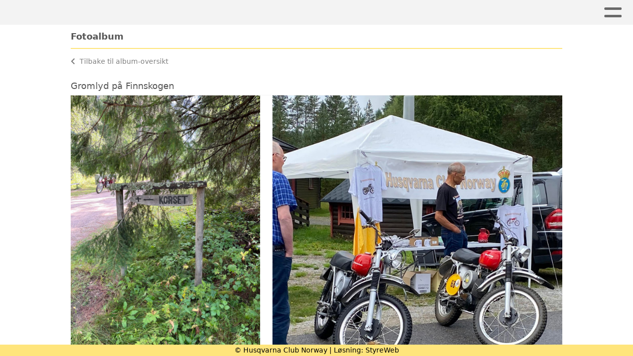

--- FILE ---
content_type: text/html; charset=utf-8
request_url: https://www.husqvarna-club-norway.com/album/fotoalbum/?album=109090&source=lis
body_size: 4007
content:

<!DOCTYPE html>
<html lang=no>
<head>
    <title>Fotoalbum</title>     
    <meta http-equiv="content-type" content="text/html; charset=utf-8" />
    <meta name="viewport" content="width=device-width, initial-scale=1.0">    
        <meta property="og:image" content="https://i.styreweb.com/v1/photoalbum/5122196/300563892_7774479709288845_7391577974226609668_n.jpg?autorotate=true&amp;width=440&amp;height=330&amp;mode=crop&amp;scale=both" />

    
    <link rel="shortcut icon" href="/theme/favicon.ico" />
    <link rel="stylesheet" type="text/css" media="all" href="/css/font-awesome/css/font-awesome-lite.css" asp-append-version="true" />
    <link rel="stylesheet" type="text/css" media="all" href="/css/fancy.css" asp-append-version="true" />

    <link rel="stylesheet" type="text/css" media="all" href="/css/theme-variables.css" asp-append-version="true" />

</head>
<body>
    <!-- Page: 47, PortalPage: 0, PortalTemplatePagePk: 381, PortalPk: 10937, FirmPk: 12446, FirmDepartmentPk: 84118-->    
    <div class="body-container ">
        
            <!-- LayoutRow Over meny-->
            <div class="layout__row">
                <div class="layout__row__columnwrapper layout__row--one-col layout__row--fluid">
                        <!-- LayoutColumn Over meny/Hoved-->
                        <div class="layout__column layout__column--single-main">
                            <div class="layout__column--sectionwrapper">
                                    <div id="TopBanner m/Bilde1" class="widget">
                                        <!-- Page:47, PortalPagePk: 0, PageModulePk: 170 ModulePk: 112 Rendering: TopBanner\singleimage -->
                                        

                                    </div>
                            </div>
                        </div>
                </div>
            </div>


        <header class="navbar--sticky">
            
            <!-- LayoutRow Meny-->
            <div class="layout__row">
                <div class="layout__row__columnwrapper layout__row--one-col layout__row--fluid">
                        <!-- LayoutColumn Meny/Hoved-->
                        <div class="layout__column layout__column--single-main">
                            <div class="layout__column--sectionwrapper">
                                    <div id="Meny1" class="widget">
                                        <!-- Page:47, PortalPagePk: 0, PageModulePk: 171 ModulePk: 113 Rendering: Navigation\standardmenu -->
                                            


<nav class="navbar" role="navigation">
    <div class="navbar__body">
        <div class="navbar__branding">
            <!-- Brand and toggle get grouped for better mobile display -->
        </div>

    <!-- Collect the nav links, forms, and other content for toggling -->
    <div class="navbar__collapse" id="navbar-collapse">
        <ul class="navbar__nav"><li><a  href="/">Hjem</a></li>
<li><a  href="/informasjon/nyheter/">Nyheter</a></li>
<li class="dropdown"><a  href="#" data-toggle="dropdown" class="dropdown__toggle">Media<i class="fas fa-chevron-down  dropdown__chevron"></i></a><ul class="dropdown__menu" role="menu" >
<li><a  href="/Qvarnaposten/">Qvarnaposten</a></li>
<li><a  href="/Mediahistorikk/">MInner</a></li>
</ul>
</li>
<li><a  href="/album/">Album</a></li>
<li class="dropdown"><a  href="#" data-toggle="dropdown" class="dropdown__toggle">Kjøp og salg<i class="fas fa-chevron-down  dropdown__chevron"></i></a><ul class="dropdown__menu" role="menu" >
<li><a  href="/Nettbutikk/">Nettbutikk</a></li>
<li><a  href="/Salg/">Salg</a></li>
</ul>
</li>
<li class="dropdown"><a  href="#" data-toggle="dropdown" class="dropdown__toggle">Kalender<i class="fas fa-chevron-down  dropdown__chevron"></i></a><ul class="dropdown__menu" role="menu" >
<li><a  href="/terminliste/kalender/">Kalender</a></li>
<li><a  href="/terminliste/">Liste</a></li>
</ul>
</li>
<li class="dropdown"><a  href="#" data-toggle="dropdown" class="dropdown__toggle">Gnist<i class="fas fa-chevron-down  dropdown__chevron"></i></a><ul class="dropdown__menu" role="menu" >
<li><a  href="/Gnist/">Gnist </a></li>
</ul>
</li>
<li class="dropdown"><a  href="#" data-toggle="dropdown" class="dropdown__toggle">Lenker<i class="fas fa-chevron-down  dropdown__chevron"></i></a><ul class="dropdown__menu" role="menu" >
<li><a  href="/Lenker/">Reservedeler</a></li>
<li><a  href="/Samarbeidspartnere/">Samarbeidspartnere</a></li>
<li><a  href="/Sponsorer/">Sponsorer</a></li>
</ul>
</li>
<li class="dropdown"><a  href="#" data-toggle="dropdown" class="dropdown__toggle">Om oss<i class="fas fa-chevron-down  dropdown__chevron"></i></a><ul class="dropdown__menu" role="menu" >
<li><a  href="/omoss/styreoversikt/">Styret</a></li>
<li><a  href="/Æresmedlem/">Æresmedlemmer</a></li>
<li><a  href="/omoss/aktiviteter/">Aktiviteter</a></li>
<li><a  href="/omoss/vedtekter/">Vedtekter</a></li>
<li><a  href="/omoss/historie/">Historie</a></li>
<li><a  href="/omoss/LMK/">LMK</a></li>
<li><a  href="/NVMC/">NVMC</a></li>
</ul>
</li>
<li class="dropdown"><a  href="#" data-toggle="dropdown" class="dropdown__toggle">Kontakt<i class="fas fa-chevron-down  dropdown__chevron"></i></a><ul class="dropdown__menu" role="menu" >
<li><a  href="/kontakt/kontakt/">Kontaktskjema</a></li>
<li><a  href="/Lokalgrupper/">Lokalgrupper</a></li>
<li><a  href="/Modellkontakt/">Modellkontakter</a></li>
</ul>
</li>
<li class="dropdown"><a  href="#" data-toggle="dropdown" class="dropdown__toggle">Dokumenter<i class="fas fa-chevron-down  dropdown__chevron"></i></a><ul class="dropdown__menu" role="menu" >
<li><a  href="/Dokumenter/">Dokumenter</a></li>
</ul>
</li>
</ul>
    </div>

    <div id="navbar-bars" class="navbar__bars">
        <span id="navbar-bar1" class="navbar__bar"></span>
        <span id="navbar-bar2" class="navbar__bar"></span>
        </div>
    </div>
</nav>

<script src="/js/navigation.js"></script>
                                    </div>
                            </div>
                        </div>
                </div>
            </div>
            <!-- LayoutRow Overskrift-->
            <div class="layout__row">
                <div class="layout__row__columnwrapper layout__row--one-col layout__row--lg">
                        <!-- LayoutColumn Overskrift/Hoved-->
                        <div class="layout__column layout__column--single-main">
                            <div class="layout__column--sectionwrapper">
                                    <div id="Side overskrift2" class="widget">
                                        <!-- Page:47, PortalPagePk: 0, PageModulePk: 339 ModulePk: 134 Rendering: PageTitle\default -->
                                        
    <div id="pagetitlecontainer">
        <h1 class="page-title">Fotoalbum</h1>
    </div>

                                    </div>
                            </div>
                        </div>
                </div>
            </div>

        </header>

        <main id="content" class="main-container">
            
            <!-- LayoutRow Innhold-->
            <div class="layout__row">
                <div class="layout__row__columnwrapper layout__row--one-col layout__row--lg">
                        <!-- LayoutColumn Innhold/Hoved-->
                        <div class="layout__column layout__column--single-main">
                            <div class="layout__column--sectionwrapper">
                                    <div id="Bilder fra v&#xE5;re aktiviteter1" class="widget" style="position: relative;">
                                        <!-- Page:47, PortalPagePk: 0, PageModulePk: 169 ModulePk: 9 Rendering: PhotoAlbum\detail -->
                                            
<section class="">
    <a class="album-detail__back" href="/album/">  
        <!--<img src="/images/go-previous.png" title="Tilbake" alt="Tilbake" />--> 
        <i class="fas fa-chevron-left album-detail__back-icon"></i>
        Tilbake til album-oversikt
    </a>

            <h2 class="section-title album-detail__heading">Gromlyd p&#xE5; Finnskogen </h2>
            <div class="album-detail__row">
                <div id="gallery" class="album-detail">
                            <div class="album-detail__item" data-id="0">
                                <img data-iteration="0" data-description="" class="album-detail__image" src="https://i.styreweb.com/v1/photoalbum/5122196/300563892_7774479709288845_7391577974226609668_n.jpg?autorotate=true&amp;width=1920&amp;height=1920" style="width:100%;" />
                            </div>
                            <div class="album-detail__item" data-id="1">
                                <img data-iteration="1" data-description="" class="album-detail__image" src="https://i.styreweb.com/v1/photoalbum/5122187/Br%c3%b8drene_Benjaminsen_til_venstre_og_Yngve.jpg?autorotate=true&amp;width=1920&amp;height=1920" style="width:100%;" />
                            </div>
                            <div class="album-detail__item" data-id="2">
                                <img data-iteration="2" data-description="Husk &#xE5; ikke ta med dere noe fra plassen, det betyr ulykke" class="album-detail__image" src="https://i.styreweb.com/v1/photoalbum/5122179/IMG_4935.JPG?autorotate=true&amp;width=1920&amp;height=1920" style="width:100%;" />
                            </div>
                            <div class="album-detail__item" data-id="3">
                                <img data-iteration="3" data-description="" class="album-detail__image" src="https://i.styreweb.com/v1/photoalbum/5122197/F%c3%b8r_start.jpg?autorotate=true&amp;width=1920&amp;height=1920" style="width:100%;" />
                            </div>
                            <div class="album-detail__item" data-id="4">
                                <img data-iteration="4" data-description="" class="album-detail__image" src="https://i.styreweb.com/v1/photoalbum/9954109/479551565_10161646700424081_1510341841025664528_n.jpg?autorotate=true&amp;width=1920&amp;height=1920" style="width:100%;" />
                            </div>
                            <div class="album-detail__item" data-id="5">
                                <img data-iteration="5" data-description="Hovedmotiv for Gromlyd 2022" class="album-detail__image" src="https://i.styreweb.com/v1/photoalbum/5122174/3.jpg?autorotate=true&amp;width=1920&amp;height=1920" style="width:100%;" />
                            </div>
                            <div class="album-detail__item" data-id="6">
                                <img data-iteration="6" data-description="To ivrige som stilte tidlig til start" class="album-detail__image" src="https://i.styreweb.com/v1/photoalbum/5122188/Husqvarna_256_til_Kai_og_Lars___ombygd_til_sivil.jpg?autorotate=true&amp;width=1920&amp;height=1920" style="width:100%;" />
                            </div>
                            <div class="album-detail__item" data-id="7">
                                <img data-iteration="7" data-description="" class="album-detail__image" src="https://i.styreweb.com/v1/photoalbum/5122175/IMG_4923.JPG?autorotate=true&amp;width=1920&amp;height=1920" style="width:100%;" />
                            </div>
                            <div class="album-detail__item" data-id="8">
                                <img data-iteration="8" data-description="" class="album-detail__image" src="https://i.styreweb.com/v1/photoalbum/5122177/IMG_4928.JPG?autorotate=true&amp;width=1920&amp;height=1920" style="width:100%;" />
                            </div>
                            <div class="album-detail__item" data-id="9">
                                <img data-iteration="9" data-description="" class="album-detail__image" src="https://i.styreweb.com/v1/photoalbum/5122178/IMG_4932.JPG?autorotate=true&amp;width=1920&amp;height=1920" style="width:100%;" />
                            </div>
                            <div class="album-detail__item" data-id="10">
                                <img data-iteration="10" data-description="" class="album-detail__image" src="https://i.styreweb.com/v1/photoalbum/5122180/IMG_4937.JPG?autorotate=true&amp;width=1920&amp;height=1920" style="width:100%;" />
                            </div>
                            <div class="album-detail__item" data-id="11">
                                <img data-iteration="11" data-description="" class="album-detail__image" src="https://i.styreweb.com/v1/photoalbum/5122181/IMG_4938.JPG?autorotate=true&amp;width=1920&amp;height=1920" style="width:100%;" />
                            </div>
                            <div class="album-detail__item" data-id="12">
                                <img data-iteration="12" data-description="" class="album-detail__image" src="https://i.styreweb.com/v1/photoalbum/5122182/IMG_4939.JPG?autorotate=true&amp;width=1920&amp;height=1920" style="width:100%;" />
                            </div>
                            <div class="album-detail__item" data-id="13">
                                <img data-iteration="13" data-description="" class="album-detail__image" src="https://i.styreweb.com/v1/photoalbum/10667828/Invitasjon_Gromlyd.jpg?autorotate=true&amp;width=1920&amp;height=1920" style="width:100%;" />
                            </div>
                            <div class="album-detail__item" data-id="14">
                                <img data-iteration="14" data-description="Deilig &#xE5; slappe av i en sidevogn og bli transportert rundt p&#xE5; Finnskogen" class="album-detail__image" src="https://i.styreweb.com/v1/photoalbum/5122190/Kjent_kj%c3%b8ret%c3%b8y_p%c3%a5_Gromlyd.jpg?autorotate=true&amp;width=1920&amp;height=1920" style="width:100%;" />
                            </div>
                            <div class="album-detail__item" data-id="15">
                                <img data-iteration="15" data-description="Knut Halvorsen p&#xE5; sin Tempo Sport" class="album-detail__image" src="https://i.styreweb.com/v1/photoalbum/5122194/300513377_7774479469288869_1903249716677612921_n.jpg?autorotate=true&amp;width=1920&amp;height=1920" style="width:100%;" />
                            </div>
                            <div class="album-detail__item" data-id="16">
                                <img data-iteration="16" data-description="" class="album-detail__image" src="https://i.styreweb.com/v1/photoalbum/5122191/Knut_Halvorsen_i_front_p%c3%a5_bildet.jpg?autorotate=true&amp;width=1920&amp;height=1920" style="width:100%;" />
                            </div>
                            <div class="album-detail__item" data-id="17">
                                <img data-iteration="17" data-description="Her ligge korset p&#xE5; R&#xF8;jden som ogs&#xE5; fikk et bes&#xF8;k" class="album-detail__image" src="https://i.styreweb.com/v1/photoalbum/5122183/IMG_4946.JPG?autorotate=true&amp;width=1920&amp;height=1920" style="width:100%;" />
                            </div>
                            <div class="album-detail__item" data-id="18">
                                <img data-iteration="18" data-description="Lars Dahl&#xF8; er klar til start" class="album-detail__image" src="https://i.styreweb.com/v1/photoalbum/5122189/IMG_4990.JPG?autorotate=true&amp;width=1920&amp;height=1920" style="width:100%;" />
                            </div>
                            <div class="album-detail__item" data-id="19">
                                <img data-iteration="19" data-description="" class="album-detail__image" src="https://i.styreweb.com/v1/photoalbum/5122192/Lars_Dahl%c3%b8_bak_sin_Husqvarna_250cc.jpg?autorotate=true&amp;width=1920&amp;height=1920" style="width:100%;" />
                            </div>
                            <div class="album-detail__item" data-id="20">
                                <img data-iteration="20" data-description="" class="album-detail__image" src="https://i.styreweb.com/v1/photoalbum/5122193/Lars_Dahl%c3%b8.jpg?autorotate=true&amp;width=1920&amp;height=1920" style="width:100%;" />
                            </div>
                            <div class="album-detail__item" data-id="21">
                                <img data-iteration="21" data-description="Rune Hansen sjekker at alle har det bra p&#xE5; turen" class="album-detail__image" src="https://i.styreweb.com/v1/photoalbum/5122176/IMG_4927.JPG?autorotate=true&amp;width=1920&amp;height=1920" style="width:100%;" />
                            </div>
                            <div class="album-detail__item" data-id="22">
                                <img data-iteration="22" data-description="Her tok vi avstikkeren opp til V&#xE4;lganahu" class="album-detail__image" src="https://i.styreweb.com/v1/photoalbum/5122195/300562628_7774479002622249_8959124908154934369_n.jpg?autorotate=true&amp;width=1920&amp;height=1920" style="width:100%;" />
                            </div>
                </div>
            </div>

    <div id="image-modal" class="image-modal">
        <i id="image-modal-previous" tabindex="0" class="fas fa-chevron-left image-modal__chevron-left"></i>

        <div class="image-modal__inner">
            <img class="image-modal__image" id="image-modal-image" />
            <p id="image-description" class="image-modal__description"></p>
        </div>

        <i id="image-modal-next" tabindex="0" class="fas fa-chevron-right image-modal__chevron-right"></i>
        <i id="image-modal-close" tabindex="0" class="fas fa-times image-modal__close-icon"></i>
    </div>

</section>

<script type="text/javascript" src="/js/image-modal.js"></script>
<script type="text/javascript" src="/js/lightbox.js"></script>

<style type="text/css">
    #vlightbox a#vlb
    {
        display: none;
    }
</style>
                                    </div>
                            </div>
                        </div>
                </div>
            </div>


        </main>

        

    </div>    

    <footer class="container--fluid footer-site">
        <p class="footer-site__copyright">&copy; Husqvarna Club Norway | Løsning: <a href="https://www.styreweb.com">StyreWeb</a></p>
    </footer>
  

    
    <script type="text/javascript" src="/js/portalcustom.js" asp-append-version="true"></script>




</body>
</html>